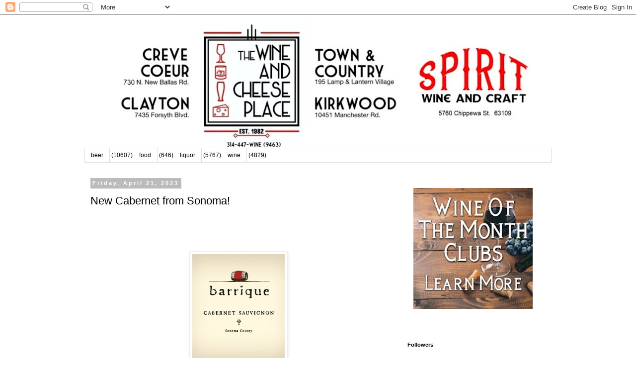

--- FILE ---
content_type: text/html; charset=UTF-8
request_url: http://blog.wineandcheeseplace.com/b/stats?style=BLACK_TRANSPARENT&timeRange=ALL_TIME&token=APq4FmBHPl5v74FFu8R3HO-IHlJJq7XBjDLJKdqiIYGqGcTGeYp0qpzmt2dqWzZDmt2usZpyYtQnmGcFef7dq45-E69xpExsXw
body_size: 263
content:
{"total":40040878,"sparklineOptions":{"backgroundColor":{"fillOpacity":0.1,"fill":"#000000"},"series":[{"areaOpacity":0.3,"color":"#202020"}]},"sparklineData":[[0,40],[1,33],[2,37],[3,44],[4,29],[5,89],[6,37],[7,46],[8,34],[9,30],[10,29],[11,25],[12,24],[13,24],[14,70],[15,40],[16,61],[17,59],[18,65],[19,47],[20,37],[21,68],[22,57],[23,100],[24,51],[25,49],[26,57],[27,55],[28,55],[29,27]],"nextTickMs":6371}